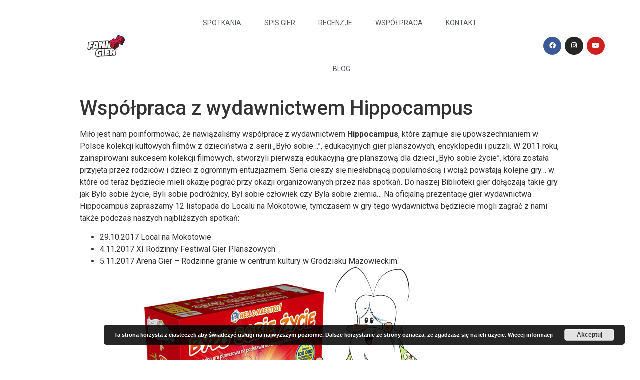

--- FILE ---
content_type: text/html; charset=UTF-8
request_url: https://fanigier.net/wspolpraca-z-wydawnictwem-hippocampus/
body_size: 13626
content:
<!doctype html>
<html lang="pl-PL">
<head>
	<meta charset="UTF-8">
		<meta name="viewport" content="width=device-width, initial-scale=1">
	<link rel="profile" href="https://gmpg.org/xfn/11">
	<meta name='robots' content='index, follow, max-image-preview:large, max-snippet:-1, max-video-preview:-1' />
	<style>img:is([sizes="auto" i], [sizes^="auto," i]) { contain-intrinsic-size: 3000px 1500px }</style>
	
	<!-- This site is optimized with the Yoast SEO plugin v24.1 - https://yoast.com/wordpress/plugins/seo/ -->
	<title>Współpraca z wydawnictwem Hippocampus Fani Gier | Organizacja spotkań z grami planszowymi</title>
	<link rel="canonical" href="https://fanigier.net/wspolpraca-z-wydawnictwem-hippocampus/" />
	<meta property="og:locale" content="pl_PL" />
	<meta property="og:type" content="article" />
	<meta property="og:title" content="Współpraca z wydawnictwem Hippocampus Fani Gier | Organizacja spotkań z grami planszowymi" />
	<meta property="og:description" content="Miło jest nam poinformować, że nawiązaliśmy współpracę z wydawnictwem Hippocampus, które zajmuje się upowszechnianiem w Polsce kolekcji kultowych filmów z dzieciństwa z serii „Było sobie…”, edukacyjnych gier planszowych, encyklopedii i puzzli. W 2011 roku, zainspirowani sukcesem kolekcji filmowych, stworzyli pierwszą edukacyjną grę planszową dla dzieci „Było sobie życie”, która została przyjęta przez rodziców i dzieci [&hellip;]" />
	<meta property="og:url" content="https://fanigier.net/wspolpraca-z-wydawnictwem-hippocampus/" />
	<meta property="og:site_name" content="Fani Gier | Organizacja spotkań z grami planszowymi" />
	<meta property="article:publisher" content="https://www.facebook.com/fanigier.net" />
	<meta property="article:published_time" content="2017-10-26T10:15:34+00:00" />
	<meta property="og:image" content="https://fanigier.net/wp-content/uploads/2017/10/logo-hippocampus-.png" />
	<meta property="og:image:width" content="210" />
	<meta property="og:image:height" content="120" />
	<meta property="og:image:type" content="image/png" />
	<meta name="author" content="dark soul" />
	<meta name="twitter:card" content="summary_large_image" />
	<meta name="twitter:label1" content="Napisane przez" />
	<meta name="twitter:data1" content="dark soul" />
	<meta name="twitter:label2" content="Szacowany czas czytania" />
	<meta name="twitter:data2" content="1 minuta" />
	<script type="application/ld+json" class="yoast-schema-graph">{"@context":"https://schema.org","@graph":[{"@type":"Article","@id":"https://fanigier.net/wspolpraca-z-wydawnictwem-hippocampus/#article","isPartOf":{"@id":"https://fanigier.net/wspolpraca-z-wydawnictwem-hippocampus/"},"author":{"name":"dark soul","@id":"https://fanigier.net/#/schema/person/64625580c0557f58a48bf6045d9b81fb"},"headline":"Współpraca z wydawnictwem Hippocampus","datePublished":"2017-10-26T10:15:34+00:00","dateModified":"2017-10-26T10:15:34+00:00","mainEntityOfPage":{"@id":"https://fanigier.net/wspolpraca-z-wydawnictwem-hippocampus/"},"wordCount":179,"commentCount":0,"publisher":{"@id":"https://fanigier.net/#organization"},"image":{"@id":"https://fanigier.net/wspolpraca-z-wydawnictwem-hippocampus/#primaryimage"},"thumbnailUrl":"https://fanigier.net/wp-content/uploads/2017/10/logo-hippocampus-.png","articleSection":["Zagraj z nami!","Zapowiedzi"],"inLanguage":"pl-PL","potentialAction":[{"@type":"CommentAction","name":"Comment","target":["https://fanigier.net/wspolpraca-z-wydawnictwem-hippocampus/#respond"]}]},{"@type":"WebPage","@id":"https://fanigier.net/wspolpraca-z-wydawnictwem-hippocampus/","url":"https://fanigier.net/wspolpraca-z-wydawnictwem-hippocampus/","name":"Współpraca z wydawnictwem Hippocampus Fani Gier | Organizacja spotkań z grami planszowymi","isPartOf":{"@id":"https://fanigier.net/#website"},"primaryImageOfPage":{"@id":"https://fanigier.net/wspolpraca-z-wydawnictwem-hippocampus/#primaryimage"},"image":{"@id":"https://fanigier.net/wspolpraca-z-wydawnictwem-hippocampus/#primaryimage"},"thumbnailUrl":"https://fanigier.net/wp-content/uploads/2017/10/logo-hippocampus-.png","datePublished":"2017-10-26T10:15:34+00:00","dateModified":"2017-10-26T10:15:34+00:00","breadcrumb":{"@id":"https://fanigier.net/wspolpraca-z-wydawnictwem-hippocampus/#breadcrumb"},"inLanguage":"pl-PL","potentialAction":[{"@type":"ReadAction","target":["https://fanigier.net/wspolpraca-z-wydawnictwem-hippocampus/"]}]},{"@type":"ImageObject","inLanguage":"pl-PL","@id":"https://fanigier.net/wspolpraca-z-wydawnictwem-hippocampus/#primaryimage","url":"https://fanigier.net/wp-content/uploads/2017/10/logo-hippocampus-.png","contentUrl":"https://fanigier.net/wp-content/uploads/2017/10/logo-hippocampus-.png","width":"210","height":"120","caption":"Hippocampus gry"},{"@type":"BreadcrumbList","@id":"https://fanigier.net/wspolpraca-z-wydawnictwem-hippocampus/#breadcrumb","itemListElement":[{"@type":"ListItem","position":1,"name":"Strona główna","item":"https://fanigier.net/"},{"@type":"ListItem","position":2,"name":"Blog","item":"https://fanigier.net/blog/"},{"@type":"ListItem","position":3,"name":"Współpraca z wydawnictwem Hippocampus"}]},{"@type":"WebSite","@id":"https://fanigier.net/#website","url":"https://fanigier.net/","name":"Fani Gier | Organizacja spotkań z grami planszowymi","description":"Organizacja spotkań z grami","publisher":{"@id":"https://fanigier.net/#organization"},"potentialAction":[{"@type":"SearchAction","target":{"@type":"EntryPoint","urlTemplate":"https://fanigier.net/?s={search_term_string}"},"query-input":{"@type":"PropertyValueSpecification","valueRequired":true,"valueName":"search_term_string"}}],"inLanguage":"pl-PL"},{"@type":"Organization","@id":"https://fanigier.net/#organization","name":"Fani Gier","url":"https://fanigier.net/","logo":{"@type":"ImageObject","inLanguage":"pl-PL","@id":"https://fanigier.net/#/schema/logo/image/","url":"https://fanigier.net/wp-content/uploads/2021/01/fani-gier-logo.png","contentUrl":"https://fanigier.net/wp-content/uploads/2021/01/fani-gier-logo.png","width":800,"height":600,"caption":"Fani Gier"},"image":{"@id":"https://fanigier.net/#/schema/logo/image/"},"sameAs":["https://www.facebook.com/fanigier.net","https://www.youtube.com/channel/UCPW27oKIL-7oHvvoAY_Y0qA"]},{"@type":"Person","@id":"https://fanigier.net/#/schema/person/64625580c0557f58a48bf6045d9b81fb","name":"dark soul","image":{"@type":"ImageObject","inLanguage":"pl-PL","@id":"https://fanigier.net/#/schema/person/image/","url":"https://secure.gravatar.com/avatar/d2642e9cd64b8f008798c177c679fb7e?s=96&d=mm&r=g","contentUrl":"https://secure.gravatar.com/avatar/d2642e9cd64b8f008798c177c679fb7e?s=96&d=mm&r=g","caption":"dark soul"}}]}</script>
	<!-- / Yoast SEO plugin. -->


<link rel="alternate" type="application/rss+xml" title="Fani Gier | Organizacja spotkań z grami planszowymi &raquo; Kanał z wpisami" href="https://fanigier.net/feed/" />
<link rel="alternate" type="application/rss+xml" title="Fani Gier | Organizacja spotkań z grami planszowymi &raquo; Kanał z komentarzami" href="https://fanigier.net/comments/feed/" />
<link rel="alternate" type="application/rss+xml" title="Fani Gier | Organizacja spotkań z grami planszowymi &raquo; Współpraca z wydawnictwem Hippocampus Kanał z komentarzami" href="https://fanigier.net/wspolpraca-z-wydawnictwem-hippocampus/feed/" />
		<!-- This site uses the Google Analytics by MonsterInsights plugin v9.7.0 - Using Analytics tracking - https://www.monsterinsights.com/ -->
		<!-- Note: MonsterInsights is not currently configured on this site. The site owner needs to authenticate with Google Analytics in the MonsterInsights settings panel. -->
					<!-- No tracking code set -->
				<!-- / Google Analytics by MonsterInsights -->
		<style id='wp-emoji-styles-inline-css' type='text/css'>

	img.wp-smiley, img.emoji {
		display: inline !important;
		border: none !important;
		box-shadow: none !important;
		height: 1em !important;
		width: 1em !important;
		margin: 0 0.07em !important;
		vertical-align: -0.1em !important;
		background: none !important;
		padding: 0 !important;
	}
</style>
<link rel='stylesheet' id='wp-block-library-css' href='https://fanigier.net/wp-includes/css/dist/block-library/style.min.css?ver=6.7.1' type='text/css' media='all' />
<style id='classic-theme-styles-inline-css' type='text/css'>
/*! This file is auto-generated */
.wp-block-button__link{color:#fff;background-color:#32373c;border-radius:9999px;box-shadow:none;text-decoration:none;padding:calc(.667em + 2px) calc(1.333em + 2px);font-size:1.125em}.wp-block-file__button{background:#32373c;color:#fff;text-decoration:none}
</style>
<style id='global-styles-inline-css' type='text/css'>
:root{--wp--preset--aspect-ratio--square: 1;--wp--preset--aspect-ratio--4-3: 4/3;--wp--preset--aspect-ratio--3-4: 3/4;--wp--preset--aspect-ratio--3-2: 3/2;--wp--preset--aspect-ratio--2-3: 2/3;--wp--preset--aspect-ratio--16-9: 16/9;--wp--preset--aspect-ratio--9-16: 9/16;--wp--preset--color--black: #000000;--wp--preset--color--cyan-bluish-gray: #abb8c3;--wp--preset--color--white: #ffffff;--wp--preset--color--pale-pink: #f78da7;--wp--preset--color--vivid-red: #cf2e2e;--wp--preset--color--luminous-vivid-orange: #ff6900;--wp--preset--color--luminous-vivid-amber: #fcb900;--wp--preset--color--light-green-cyan: #7bdcb5;--wp--preset--color--vivid-green-cyan: #00d084;--wp--preset--color--pale-cyan-blue: #8ed1fc;--wp--preset--color--vivid-cyan-blue: #0693e3;--wp--preset--color--vivid-purple: #9b51e0;--wp--preset--gradient--vivid-cyan-blue-to-vivid-purple: linear-gradient(135deg,rgba(6,147,227,1) 0%,rgb(155,81,224) 100%);--wp--preset--gradient--light-green-cyan-to-vivid-green-cyan: linear-gradient(135deg,rgb(122,220,180) 0%,rgb(0,208,130) 100%);--wp--preset--gradient--luminous-vivid-amber-to-luminous-vivid-orange: linear-gradient(135deg,rgba(252,185,0,1) 0%,rgba(255,105,0,1) 100%);--wp--preset--gradient--luminous-vivid-orange-to-vivid-red: linear-gradient(135deg,rgba(255,105,0,1) 0%,rgb(207,46,46) 100%);--wp--preset--gradient--very-light-gray-to-cyan-bluish-gray: linear-gradient(135deg,rgb(238,238,238) 0%,rgb(169,184,195) 100%);--wp--preset--gradient--cool-to-warm-spectrum: linear-gradient(135deg,rgb(74,234,220) 0%,rgb(151,120,209) 20%,rgb(207,42,186) 40%,rgb(238,44,130) 60%,rgb(251,105,98) 80%,rgb(254,248,76) 100%);--wp--preset--gradient--blush-light-purple: linear-gradient(135deg,rgb(255,206,236) 0%,rgb(152,150,240) 100%);--wp--preset--gradient--blush-bordeaux: linear-gradient(135deg,rgb(254,205,165) 0%,rgb(254,45,45) 50%,rgb(107,0,62) 100%);--wp--preset--gradient--luminous-dusk: linear-gradient(135deg,rgb(255,203,112) 0%,rgb(199,81,192) 50%,rgb(65,88,208) 100%);--wp--preset--gradient--pale-ocean: linear-gradient(135deg,rgb(255,245,203) 0%,rgb(182,227,212) 50%,rgb(51,167,181) 100%);--wp--preset--gradient--electric-grass: linear-gradient(135deg,rgb(202,248,128) 0%,rgb(113,206,126) 100%);--wp--preset--gradient--midnight: linear-gradient(135deg,rgb(2,3,129) 0%,rgb(40,116,252) 100%);--wp--preset--font-size--small: 13px;--wp--preset--font-size--medium: 20px;--wp--preset--font-size--large: 36px;--wp--preset--font-size--x-large: 42px;--wp--preset--font-family--inter: "Inter", sans-serif;--wp--preset--font-family--cardo: Cardo;--wp--preset--spacing--20: 0.44rem;--wp--preset--spacing--30: 0.67rem;--wp--preset--spacing--40: 1rem;--wp--preset--spacing--50: 1.5rem;--wp--preset--spacing--60: 2.25rem;--wp--preset--spacing--70: 3.38rem;--wp--preset--spacing--80: 5.06rem;--wp--preset--shadow--natural: 6px 6px 9px rgba(0, 0, 0, 0.2);--wp--preset--shadow--deep: 12px 12px 50px rgba(0, 0, 0, 0.4);--wp--preset--shadow--sharp: 6px 6px 0px rgba(0, 0, 0, 0.2);--wp--preset--shadow--outlined: 6px 6px 0px -3px rgba(255, 255, 255, 1), 6px 6px rgba(0, 0, 0, 1);--wp--preset--shadow--crisp: 6px 6px 0px rgba(0, 0, 0, 1);}:where(.is-layout-flex){gap: 0.5em;}:where(.is-layout-grid){gap: 0.5em;}body .is-layout-flex{display: flex;}.is-layout-flex{flex-wrap: wrap;align-items: center;}.is-layout-flex > :is(*, div){margin: 0;}body .is-layout-grid{display: grid;}.is-layout-grid > :is(*, div){margin: 0;}:where(.wp-block-columns.is-layout-flex){gap: 2em;}:where(.wp-block-columns.is-layout-grid){gap: 2em;}:where(.wp-block-post-template.is-layout-flex){gap: 1.25em;}:where(.wp-block-post-template.is-layout-grid){gap: 1.25em;}.has-black-color{color: var(--wp--preset--color--black) !important;}.has-cyan-bluish-gray-color{color: var(--wp--preset--color--cyan-bluish-gray) !important;}.has-white-color{color: var(--wp--preset--color--white) !important;}.has-pale-pink-color{color: var(--wp--preset--color--pale-pink) !important;}.has-vivid-red-color{color: var(--wp--preset--color--vivid-red) !important;}.has-luminous-vivid-orange-color{color: var(--wp--preset--color--luminous-vivid-orange) !important;}.has-luminous-vivid-amber-color{color: var(--wp--preset--color--luminous-vivid-amber) !important;}.has-light-green-cyan-color{color: var(--wp--preset--color--light-green-cyan) !important;}.has-vivid-green-cyan-color{color: var(--wp--preset--color--vivid-green-cyan) !important;}.has-pale-cyan-blue-color{color: var(--wp--preset--color--pale-cyan-blue) !important;}.has-vivid-cyan-blue-color{color: var(--wp--preset--color--vivid-cyan-blue) !important;}.has-vivid-purple-color{color: var(--wp--preset--color--vivid-purple) !important;}.has-black-background-color{background-color: var(--wp--preset--color--black) !important;}.has-cyan-bluish-gray-background-color{background-color: var(--wp--preset--color--cyan-bluish-gray) !important;}.has-white-background-color{background-color: var(--wp--preset--color--white) !important;}.has-pale-pink-background-color{background-color: var(--wp--preset--color--pale-pink) !important;}.has-vivid-red-background-color{background-color: var(--wp--preset--color--vivid-red) !important;}.has-luminous-vivid-orange-background-color{background-color: var(--wp--preset--color--luminous-vivid-orange) !important;}.has-luminous-vivid-amber-background-color{background-color: var(--wp--preset--color--luminous-vivid-amber) !important;}.has-light-green-cyan-background-color{background-color: var(--wp--preset--color--light-green-cyan) !important;}.has-vivid-green-cyan-background-color{background-color: var(--wp--preset--color--vivid-green-cyan) !important;}.has-pale-cyan-blue-background-color{background-color: var(--wp--preset--color--pale-cyan-blue) !important;}.has-vivid-cyan-blue-background-color{background-color: var(--wp--preset--color--vivid-cyan-blue) !important;}.has-vivid-purple-background-color{background-color: var(--wp--preset--color--vivid-purple) !important;}.has-black-border-color{border-color: var(--wp--preset--color--black) !important;}.has-cyan-bluish-gray-border-color{border-color: var(--wp--preset--color--cyan-bluish-gray) !important;}.has-white-border-color{border-color: var(--wp--preset--color--white) !important;}.has-pale-pink-border-color{border-color: var(--wp--preset--color--pale-pink) !important;}.has-vivid-red-border-color{border-color: var(--wp--preset--color--vivid-red) !important;}.has-luminous-vivid-orange-border-color{border-color: var(--wp--preset--color--luminous-vivid-orange) !important;}.has-luminous-vivid-amber-border-color{border-color: var(--wp--preset--color--luminous-vivid-amber) !important;}.has-light-green-cyan-border-color{border-color: var(--wp--preset--color--light-green-cyan) !important;}.has-vivid-green-cyan-border-color{border-color: var(--wp--preset--color--vivid-green-cyan) !important;}.has-pale-cyan-blue-border-color{border-color: var(--wp--preset--color--pale-cyan-blue) !important;}.has-vivid-cyan-blue-border-color{border-color: var(--wp--preset--color--vivid-cyan-blue) !important;}.has-vivid-purple-border-color{border-color: var(--wp--preset--color--vivid-purple) !important;}.has-vivid-cyan-blue-to-vivid-purple-gradient-background{background: var(--wp--preset--gradient--vivid-cyan-blue-to-vivid-purple) !important;}.has-light-green-cyan-to-vivid-green-cyan-gradient-background{background: var(--wp--preset--gradient--light-green-cyan-to-vivid-green-cyan) !important;}.has-luminous-vivid-amber-to-luminous-vivid-orange-gradient-background{background: var(--wp--preset--gradient--luminous-vivid-amber-to-luminous-vivid-orange) !important;}.has-luminous-vivid-orange-to-vivid-red-gradient-background{background: var(--wp--preset--gradient--luminous-vivid-orange-to-vivid-red) !important;}.has-very-light-gray-to-cyan-bluish-gray-gradient-background{background: var(--wp--preset--gradient--very-light-gray-to-cyan-bluish-gray) !important;}.has-cool-to-warm-spectrum-gradient-background{background: var(--wp--preset--gradient--cool-to-warm-spectrum) !important;}.has-blush-light-purple-gradient-background{background: var(--wp--preset--gradient--blush-light-purple) !important;}.has-blush-bordeaux-gradient-background{background: var(--wp--preset--gradient--blush-bordeaux) !important;}.has-luminous-dusk-gradient-background{background: var(--wp--preset--gradient--luminous-dusk) !important;}.has-pale-ocean-gradient-background{background: var(--wp--preset--gradient--pale-ocean) !important;}.has-electric-grass-gradient-background{background: var(--wp--preset--gradient--electric-grass) !important;}.has-midnight-gradient-background{background: var(--wp--preset--gradient--midnight) !important;}.has-small-font-size{font-size: var(--wp--preset--font-size--small) !important;}.has-medium-font-size{font-size: var(--wp--preset--font-size--medium) !important;}.has-large-font-size{font-size: var(--wp--preset--font-size--large) !important;}.has-x-large-font-size{font-size: var(--wp--preset--font-size--x-large) !important;}
:where(.wp-block-post-template.is-layout-flex){gap: 1.25em;}:where(.wp-block-post-template.is-layout-grid){gap: 1.25em;}
:where(.wp-block-columns.is-layout-flex){gap: 2em;}:where(.wp-block-columns.is-layout-grid){gap: 2em;}
:root :where(.wp-block-pullquote){font-size: 1.5em;line-height: 1.6;}
</style>
<link rel='stylesheet' id='contact-form-7-css' href='https://fanigier.net/wp-content/plugins/contact-form-7/includes/css/styles.css?ver=6.1.1' type='text/css' media='all' />
<link rel='stylesheet' id='miw_owl.carousel.css-css' href='https://fanigier.net/wp-content/plugins/multi-image-widget/assets/css/owl.carousel.css?ver=6.7.1' type='text/css' media='all' />
<link rel='stylesheet' id='miw_owl.theme.css-css' href='https://fanigier.net/wp-content/plugins/multi-image-widget/assets/css/owl.theme.css?ver=6.7.1' type='text/css' media='all' />
<link rel='stylesheet' id='miw_frontend.css-css' href='https://fanigier.net/wp-content/plugins/multi-image-widget/assets/css/miw_frontend.css?ver=6.7.1' type='text/css' media='all' />
<link rel='stylesheet' id='uaf_client_css-css' href='https://fanigier.net/wp-content/uploads/useanyfont/uaf.css?ver=1742024464' type='text/css' media='all' />
<link rel='stylesheet' id='woocommerce-layout-css' href='https://fanigier.net/wp-content/plugins/woocommerce/assets/css/woocommerce-layout.css?ver=9.7.1' type='text/css' media='all' />
<link rel='stylesheet' id='woocommerce-smallscreen-css' href='https://fanigier.net/wp-content/plugins/woocommerce/assets/css/woocommerce-smallscreen.css?ver=9.7.1' type='text/css' media='only screen and (max-width: 768px)' />
<link rel='stylesheet' id='woocommerce-general-css' href='https://fanigier.net/wp-content/plugins/woocommerce/assets/css/woocommerce.css?ver=9.7.1' type='text/css' media='all' />
<style id='woocommerce-inline-inline-css' type='text/css'>
.woocommerce form .form-row .required { visibility: visible; }
</style>
<link rel='stylesheet' id='brands-styles-css' href='https://fanigier.net/wp-content/plugins/woocommerce/assets/css/brands.css?ver=9.7.1' type='text/css' media='all' />
<link rel='stylesheet' id='hello-elementor-css' href='https://fanigier.net/wp-content/themes/hello-elementor/style.min.css?ver=2.3.1' type='text/css' media='all' />
<link rel='stylesheet' id='hello-elementor-theme-style-css' href='https://fanigier.net/wp-content/themes/hello-elementor/theme.min.css?ver=2.3.1' type='text/css' media='all' />
<link rel='stylesheet' id='elementor-icons-css' href='https://fanigier.net/wp-content/plugins/elementor/assets/lib/eicons/css/elementor-icons.min.css?ver=5.20.0' type='text/css' media='all' />
<link rel='stylesheet' id='elementor-frontend-legacy-css' href='https://fanigier.net/wp-content/plugins/elementor/assets/css/frontend-legacy.min.css?ver=3.14.1' type='text/css' media='all' />
<link rel='stylesheet' id='elementor-frontend-css' href='https://fanigier.net/wp-content/plugins/elementor/assets/css/frontend.min.css?ver=3.14.1' type='text/css' media='all' />
<link rel='stylesheet' id='swiper-css' href='https://fanigier.net/wp-content/plugins/elementor/assets/lib/swiper/css/swiper.min.css?ver=5.3.6' type='text/css' media='all' />
<link rel='stylesheet' id='elementor-post-6501-css' href='https://fanigier.net/wp-content/uploads/elementor/css/post-6501.css?ver=1692371070' type='text/css' media='all' />
<link rel='stylesheet' id='elementor-pro-css' href='https://fanigier.net/wp-content/plugins/elementor-pro/assets/css/frontend.min.css?ver=3.7.0' type='text/css' media='all' />
<link rel='stylesheet' id='eihe-front-style-css' href='https://fanigier.net/wp-content/plugins/image-hover-effects-addon-for-elementor/assets/style.min.css?ver=1.4.4' type='text/css' media='all' />
<link rel='stylesheet' id='font-awesome-5-all-css' href='https://fanigier.net/wp-content/plugins/elementor/assets/lib/font-awesome/css/all.min.css?ver=3.14.1' type='text/css' media='all' />
<link rel='stylesheet' id='font-awesome-4-shim-css' href='https://fanigier.net/wp-content/plugins/elementor/assets/lib/font-awesome/css/v4-shims.min.css?ver=3.14.1' type='text/css' media='all' />
<link rel='stylesheet' id='elementor-post-7017-css' href='https://fanigier.net/wp-content/uploads/elementor/css/post-7017.css?ver=1755270981' type='text/css' media='all' />
<link rel='stylesheet' id='elementor-post-6964-css' href='https://fanigier.net/wp-content/uploads/elementor/css/post-6964.css?ver=1756591982' type='text/css' media='all' />
<link rel='stylesheet' id='tablepress-default-css' href='https://fanigier.net/wp-content/tablepress-combined.min.css?ver=52' type='text/css' media='all' />
<link rel='stylesheet' id='tablepress-responsive-tables-css' href='https://fanigier.net/wp-content/plugins/tablepress-responsive-tables/css/tablepress-responsive.min.css?ver=1.8' type='text/css' media='all' />
<link rel='stylesheet' id='google-fonts-1-css' href='https://fonts.googleapis.com/css?family=Montserrat%3A100%2C100italic%2C200%2C200italic%2C300%2C300italic%2C400%2C400italic%2C500%2C500italic%2C600%2C600italic%2C700%2C700italic%2C800%2C800italic%2C900%2C900italic%7CRoboto+Slab%3A100%2C100italic%2C200%2C200italic%2C300%2C300italic%2C400%2C400italic%2C500%2C500italic%2C600%2C600italic%2C700%2C700italic%2C800%2C800italic%2C900%2C900italic%7CRoboto%3A100%2C100italic%2C200%2C200italic%2C300%2C300italic%2C400%2C400italic%2C500%2C500italic%2C600%2C600italic%2C700%2C700italic%2C800%2C800italic%2C900%2C900italic&#038;display=auto&#038;subset=latin-ext&#038;ver=6.7.1' type='text/css' media='all' />
<link rel='stylesheet' id='elementor-icons-shared-0-css' href='https://fanigier.net/wp-content/plugins/elementor/assets/lib/font-awesome/css/fontawesome.min.css?ver=5.15.3' type='text/css' media='all' />
<link rel='stylesheet' id='elementor-icons-fa-solid-css' href='https://fanigier.net/wp-content/plugins/elementor/assets/lib/font-awesome/css/solid.min.css?ver=5.15.3' type='text/css' media='all' />
<link rel='stylesheet' id='elementor-icons-fa-brands-css' href='https://fanigier.net/wp-content/plugins/elementor/assets/lib/font-awesome/css/brands.min.css?ver=5.15.3' type='text/css' media='all' />
<link rel="preconnect" href="https://fonts.gstatic.com/" crossorigin><script type="text/javascript" src="https://fanigier.net/wp-includes/js/jquery/jquery.min.js?ver=3.7.1" id="jquery-core-js"></script>
<script type="text/javascript" src="https://fanigier.net/wp-includes/js/jquery/jquery-migrate.min.js?ver=3.4.1" id="jquery-migrate-js"></script>
<script type="text/javascript" src="https://fanigier.net/wp-content/plugins/woocommerce/assets/js/jquery-blockui/jquery.blockUI.min.js?ver=2.7.0-wc.9.7.1" id="jquery-blockui-js" defer="defer" data-wp-strategy="defer"></script>
<script type="text/javascript" id="wc-add-to-cart-js-extra">
/* <![CDATA[ */
var wc_add_to_cart_params = {"ajax_url":"\/wp-admin\/admin-ajax.php","wc_ajax_url":"\/?wc-ajax=%%endpoint%%&elementor_page_id=3047","i18n_view_cart":"Zobacz koszyk","cart_url":"https:\/\/fanigier.net\/koszyk\/","is_cart":"","cart_redirect_after_add":"no"};
/* ]]> */
</script>
<script type="text/javascript" src="https://fanigier.net/wp-content/plugins/woocommerce/assets/js/frontend/add-to-cart.min.js?ver=9.7.1" id="wc-add-to-cart-js" defer="defer" data-wp-strategy="defer"></script>
<script type="text/javascript" src="https://fanigier.net/wp-content/plugins/woocommerce/assets/js/js-cookie/js.cookie.min.js?ver=2.1.4-wc.9.7.1" id="js-cookie-js" defer="defer" data-wp-strategy="defer"></script>
<script type="text/javascript" id="woocommerce-js-extra">
/* <![CDATA[ */
var woocommerce_params = {"ajax_url":"\/wp-admin\/admin-ajax.php","wc_ajax_url":"\/?wc-ajax=%%endpoint%%&elementor_page_id=3047","i18n_password_show":"Poka\u017c has\u0142o","i18n_password_hide":"Ukryj has\u0142o"};
/* ]]> */
</script>
<script type="text/javascript" src="https://fanigier.net/wp-content/plugins/woocommerce/assets/js/frontend/woocommerce.min.js?ver=9.7.1" id="woocommerce-js" defer="defer" data-wp-strategy="defer"></script>
<script type="text/javascript" id="WCPAY_ASSETS-js-extra">
/* <![CDATA[ */
var wcpayAssets = {"url":"https:\/\/fanigier.net\/wp-content\/plugins\/woocommerce-payments\/dist\/"};
/* ]]> */
</script>
<script type="text/javascript" src="https://fanigier.net/wp-content/plugins/elementor/assets/lib/font-awesome/js/v4-shims.min.js?ver=3.14.1" id="font-awesome-4-shim-js"></script>
<link rel="https://api.w.org/" href="https://fanigier.net/wp-json/" /><link rel="alternate" title="JSON" type="application/json" href="https://fanigier.net/wp-json/wp/v2/posts/3047" /><link rel="EditURI" type="application/rsd+xml" title="RSD" href="https://fanigier.net/xmlrpc.php?rsd" />
<meta name="generator" content="WordPress 6.7.1" />
<meta name="generator" content="WooCommerce 9.7.1" />
<link rel='shortlink' href='https://fanigier.net/?p=3047' />
<link rel="alternate" title="oEmbed (JSON)" type="application/json+oembed" href="https://fanigier.net/wp-json/oembed/1.0/embed?url=https%3A%2F%2Ffanigier.net%2Fwspolpraca-z-wydawnictwem-hippocampus%2F" />
<link rel="alternate" title="oEmbed (XML)" type="text/xml+oembed" href="https://fanigier.net/wp-json/oembed/1.0/embed?url=https%3A%2F%2Ffanigier.net%2Fwspolpraca-z-wydawnictwem-hippocampus%2F&#038;format=xml" />
<meta name="pinterest-rich-pin" content="false" />	<noscript><style>.woocommerce-product-gallery{ opacity: 1 !important; }</style></noscript>
	<meta name="generator" content="Elementor 3.14.1; features: a11y_improvements, additional_custom_breakpoints; settings: css_print_method-external, google_font-enabled, font_display-auto">
<meta property="fb:app_id" content="1768751490182905" /><style class='wp-fonts-local' type='text/css'>
@font-face{font-family:Inter;font-style:normal;font-weight:300 900;font-display:fallback;src:url('https://fanigier.net/wp-content/plugins/woocommerce/assets/fonts/Inter-VariableFont_slnt,wght.woff2') format('woff2');font-stretch:normal;}
@font-face{font-family:Cardo;font-style:normal;font-weight:400;font-display:fallback;src:url('https://fanigier.net/wp-content/plugins/woocommerce/assets/fonts/cardo_normal_400.woff2') format('woff2');}
</style>
<link rel="icon" href="https://fanigier.net/wp-content/uploads/2019/09/cropped-fani-gier-logo-1-32x32.png" sizes="32x32" />
<link rel="icon" href="https://fanigier.net/wp-content/uploads/2019/09/cropped-fani-gier-logo-1-192x192.png" sizes="192x192" />
<link rel="apple-touch-icon" href="https://fanigier.net/wp-content/uploads/2019/09/cropped-fani-gier-logo-1-180x180.png" />
<meta name="msapplication-TileImage" content="https://fanigier.net/wp-content/uploads/2019/09/cropped-fani-gier-logo-1-270x270.png" />
</head>
<body data-rsssl=1 class="post-template-default single single-post postid-3047 single-format-standard wp-custom-logo theme-hello-elementor woocommerce-no-js elementor-default elementor-kit-6501">

		<div data-elementor-type="header" data-elementor-id="7017" class="elementor elementor-7017 elementor-location-header">
					<div class="elementor-section-wrap">
								<header class="elementor-section elementor-top-section elementor-element elementor-element-3c79d44d elementor-section-content-middle elementor-section-boxed elementor-section-height-default elementor-section-height-default" data-id="3c79d44d" data-element_type="section" data-settings="{&quot;background_background&quot;:&quot;classic&quot;,&quot;sticky&quot;:&quot;top&quot;,&quot;sticky_on&quot;:[&quot;desktop&quot;,&quot;tablet&quot;,&quot;mobile&quot;],&quot;sticky_offset&quot;:0,&quot;sticky_effects_offset&quot;:0}">
						<div class="elementor-container elementor-column-gap-no">
							<div class="elementor-row">
					<div class="elementor-column elementor-col-25 elementor-top-column elementor-element elementor-element-5dd42236" data-id="5dd42236" data-element_type="column">
			<div class="elementor-column-wrap elementor-element-populated">
							<div class="elementor-widget-wrap">
						<div class="elementor-element elementor-element-5a387f30 elementor-widget elementor-widget-theme-site-logo elementor-widget-image" data-id="5a387f30" data-element_type="widget" data-widget_type="theme-site-logo.default">
				<div class="elementor-widget-container">
								<div class="elementor-image">
													<a href="https://fanigier.net">
							<img width="800" height="287" src="https://fanigier.net/wp-content/uploads/2021/01/cropped-fani-gier-logo-1.png" class="attachment-full size-full wp-image-8459" alt="" srcset="https://fanigier.net/wp-content/uploads/2021/01/cropped-fani-gier-logo-1.png 800w, https://fanigier.net/wp-content/uploads/2021/01/cropped-fani-gier-logo-1-300x108.png 300w, https://fanigier.net/wp-content/uploads/2021/01/cropped-fani-gier-logo-1-150x54.png 150w" sizes="(max-width: 800px) 100vw, 800px" />								</a>
														</div>
						</div>
				</div>
						</div>
					</div>
		</div>
				<div class="elementor-column elementor-col-50 elementor-top-column elementor-element elementor-element-a69d372" data-id="a69d372" data-element_type="column">
			<div class="elementor-column-wrap elementor-element-populated">
							<div class="elementor-widget-wrap">
						<div class="elementor-element elementor-element-471a8bf9 elementor-nav-menu__align-center elementor-nav-menu--stretch elementor-nav-menu--dropdown-tablet elementor-nav-menu__text-align-aside elementor-nav-menu--toggle elementor-nav-menu--burger elementor-widget elementor-widget-nav-menu" data-id="471a8bf9" data-element_type="widget" data-settings="{&quot;full_width&quot;:&quot;stretch&quot;,&quot;layout&quot;:&quot;horizontal&quot;,&quot;submenu_icon&quot;:{&quot;value&quot;:&quot;&lt;i class=\&quot;fas fa-caret-down\&quot;&gt;&lt;\/i&gt;&quot;,&quot;library&quot;:&quot;fa-solid&quot;},&quot;toggle&quot;:&quot;burger&quot;}" data-widget_type="nav-menu.default">
				<div class="elementor-widget-container">
						<nav migration_allowed="1" migrated="0" role="navigation" class="elementor-nav-menu--main elementor-nav-menu__container elementor-nav-menu--layout-horizontal e--pointer-underline e--animation-slide">
				<ul id="menu-1-471a8bf9" class="elementor-nav-menu"><li class="menu-item menu-item-type-post_type menu-item-object-page menu-item-6767"><a href="https://fanigier.net/festiwale-i-spotkania/" class="elementor-item">Spotkania</a></li>
<li class="menu-item menu-item-type-post_type menu-item-object-page menu-item-6759"><a href="https://fanigier.net/nasze-gry/" class="elementor-item">Spis Gier</a></li>
<li class="menu-item menu-item-type-post_type menu-item-object-page menu-item-6764"><a href="https://fanigier.net/recenzje-gier/" class="elementor-item">Recenzje</a></li>
<li class="menu-item menu-item-type-post_type menu-item-object-page menu-item-6768"><a href="https://fanigier.net/wspieraja-nas/" class="elementor-item">Współpraca</a></li>
<li class="menu-item menu-item-type-post_type menu-item-object-page menu-item-6755"><a href="https://fanigier.net/kontakt/" class="elementor-item">Kontakt</a></li>
<li class="menu-item menu-item-type-post_type menu-item-object-page current_page_parent menu-item-6959"><a href="https://fanigier.net/blog/" class="elementor-item">Blog</a></li>
</ul>			</nav>
					<div class="elementor-menu-toggle" role="button" tabindex="0" aria-label="Menu Toggle" aria-expanded="false">
			<i aria-hidden="true" role="presentation" class="elementor-menu-toggle__icon--open eicon-menu-bar"></i><i aria-hidden="true" role="presentation" class="elementor-menu-toggle__icon--close eicon-close"></i>			<span class="elementor-screen-only">Menu</span>
		</div>
			<nav class="elementor-nav-menu--dropdown elementor-nav-menu__container" role="navigation" aria-hidden="true">
				<ul id="menu-2-471a8bf9" class="elementor-nav-menu"><li class="menu-item menu-item-type-post_type menu-item-object-page menu-item-6767"><a href="https://fanigier.net/festiwale-i-spotkania/" class="elementor-item" tabindex="-1">Spotkania</a></li>
<li class="menu-item menu-item-type-post_type menu-item-object-page menu-item-6759"><a href="https://fanigier.net/nasze-gry/" class="elementor-item" tabindex="-1">Spis Gier</a></li>
<li class="menu-item menu-item-type-post_type menu-item-object-page menu-item-6764"><a href="https://fanigier.net/recenzje-gier/" class="elementor-item" tabindex="-1">Recenzje</a></li>
<li class="menu-item menu-item-type-post_type menu-item-object-page menu-item-6768"><a href="https://fanigier.net/wspieraja-nas/" class="elementor-item" tabindex="-1">Współpraca</a></li>
<li class="menu-item menu-item-type-post_type menu-item-object-page menu-item-6755"><a href="https://fanigier.net/kontakt/" class="elementor-item" tabindex="-1">Kontakt</a></li>
<li class="menu-item menu-item-type-post_type menu-item-object-page current_page_parent menu-item-6959"><a href="https://fanigier.net/blog/" class="elementor-item" tabindex="-1">Blog</a></li>
</ul>			</nav>
				</div>
				</div>
						</div>
					</div>
		</div>
				<div class="elementor-column elementor-col-25 elementor-top-column elementor-element elementor-element-21a1b5e4" data-id="21a1b5e4" data-element_type="column">
			<div class="elementor-column-wrap elementor-element-populated">
							<div class="elementor-widget-wrap">
						<div class="elementor-element elementor-element-4f0796ff elementor-shape-circle e-grid-align-right e-grid-align-tablet-right e-grid-align-mobile-center elementor-hidden-phone elementor-grid-0 elementor-widget elementor-widget-social-icons" data-id="4f0796ff" data-element_type="widget" data-widget_type="social-icons.default">
				<div class="elementor-widget-container">
					<div class="elementor-social-icons-wrapper elementor-grid">
							<span class="elementor-grid-item">
					<a class="elementor-icon elementor-social-icon elementor-social-icon-facebook elementor-repeater-item-c2c08f9" href="https://www.facebook.com/fanigier.net/" target="_blank">
						<span class="elementor-screen-only">Facebook</span>
						<i class="fab fa-facebook"></i>					</a>
				</span>
							<span class="elementor-grid-item">
					<a class="elementor-icon elementor-social-icon elementor-social-icon-instagram elementor-repeater-item-c58d333" href="https://www.instagram.com/fani_gier/" target="_blank">
						<span class="elementor-screen-only">Instagram</span>
						<i class="fab fa-instagram"></i>					</a>
				</span>
							<span class="elementor-grid-item">
					<a class="elementor-icon elementor-social-icon elementor-social-icon-youtube elementor-repeater-item-90a117c" href="https://www.youtube.com/@fanigier2014" target="_blank">
						<span class="elementor-screen-only">Youtube</span>
						<i class="fab fa-youtube"></i>					</a>
				</span>
					</div>
				</div>
				</div>
						</div>
					</div>
		</div>
								</div>
					</div>
		</header>
							</div>
				</div>
		
<main class="site-main post-3047 post type-post status-publish format-standard has-post-thumbnail hentry category-zagraj-z-nami category-inne" role="main">
			<header class="page-header">
			<h1 class="entry-title">Współpraca z wydawnictwem Hippocampus</h1>		</header>
		<div class="page-content">
		<p>Miło jest nam poinformować, że nawiązaliśmy współpracę z wydawnictwem <strong>Hippocampus</strong>, które zajmuje się upowszechnianiem w Polsce kolekcji kultowych filmów z dzieciństwa z serii „Było sobie…”, edukacyjnych gier planszowych, encyklopedii i puzzli. W 2011 roku, zainspirowani sukcesem kolekcji filmowych, stworzyli pierwszą edukacyjną grę planszową dla dzieci „Było sobie życie”, która została przyjęta przez rodziców i dzieci z ogromnym entuzjazmem. Seria cieszy się niesłabnącą popularnością i wciąż powstają kolejne gry&#8230; w które od teraz będziecie mieli okazję pograć przy okazji organizowanych przez nas spotkań. Do naszej Biblioteki gier dołączają takie gry jak Było sobie życie, Byli sobie podróżnicy, Był sobie człowiek czy Była sobie ziemia&#8230; Na oficjalną prezentację gier wydawnictwa Hippocampus zapraszamy 12 listopada do Localu na Mokotowie, tymczasem w gry tego wydawnictwa będziecie mogli zagrać z nami także podczas naszych najbliższych spotkań:</p>
<ul>
<li>29.10.2017 Local na Mokotowie</li>
<li>4.11.2017 XI Rodzinny Festiwal Gier Planszowych</li>
<li>5.11.2017 Arena Gier &#8211; Rodzinne granie w centrum kultury w Grodzisku Mazowieckim.  <img decoding="async" class="aligncenter wp-image-3048 size-full" src="https://fanigier.net/wp-content/uploads/2017/10/ustawka.jpg" alt="Było sobie życie" width="900" height="885" srcset="https://fanigier.net/wp-content/uploads/2017/10/ustawka.jpg 900w, https://fanigier.net/wp-content/uploads/2017/10/ustawka-150x148.jpg 150w, https://fanigier.net/wp-content/uploads/2017/10/ustawka-300x295.jpg 300w" sizes="(max-width: 900px) 100vw, 900px" /></li>
</ul>
		<div class="post-tags">
					</div>
			</div>

	<section id="comments" class="comments-area">

	

	<div id="respond" class="comment-respond">
		<h2 id="reply-title" class="comment-reply-title">Dodaj komentarz <small><a rel="nofollow" id="cancel-comment-reply-link" href="/wspolpraca-z-wydawnictwem-hippocampus/#respond" style="display:none;">Anuluj pisanie odpowiedzi</a></small></h2><form action="https://fanigier.net/wp-comments-post.php" method="post" id="commentform" class="comment-form" novalidate><p class="comment-notes"><span id="email-notes">Twój adres e-mail nie zostanie opublikowany.</span> <span class="required-field-message">Wymagane pola są oznaczone <span class="required">*</span></span></p><p class="comment-form-comment"><label for="comment">Komentarz <span class="required">*</span></label> <textarea id="comment" name="comment" cols="45" rows="8" maxlength="65525" required></textarea></p><p class="comment-form-author"><label for="author">Nazwa <span class="required">*</span></label> <input id="author" name="author" type="text" value="" size="30" maxlength="245" autocomplete="name" required /></p>
<p class="comment-form-email"><label for="email">E-mail <span class="required">*</span></label> <input id="email" name="email" type="email" value="" size="30" maxlength="100" aria-describedby="email-notes" autocomplete="email" required /></p>
<p class="comment-form-url"><label for="url">Witryna internetowa</label> <input id="url" name="url" type="url" value="" size="30" maxlength="200" autocomplete="url" /></p>
<p class="form-submit"><input name="submit" type="submit" id="submit" class="submit" value="Opublikuj komentarz" /> <input type='hidden' name='comment_post_ID' value='3047' id='comment_post_ID' />
<input type='hidden' name='comment_parent' id='comment_parent' value='0' />
</p><p style="display: none;"><input type="hidden" id="akismet_comment_nonce" name="akismet_comment_nonce" value="b2befee771" /></p><p style="display: none !important;" class="akismet-fields-container" data-prefix="ak_"><label>&#916;<textarea name="ak_hp_textarea" cols="45" rows="8" maxlength="100"></textarea></label><input type="hidden" id="ak_js_1" name="ak_js" value="27"/><script>document.getElementById( "ak_js_1" ).setAttribute( "value", ( new Date() ).getTime() );</script></p></form>	</div><!-- #respond -->
	<p class="akismet_comment_form_privacy_notice">Ta strona używa Akismet do redukcji spamu. <a href="https://akismet.com/privacy/" target="_blank" rel="nofollow noopener">Dowiedz się, w jaki sposób przetwarzane są dane Twoich komentarzy.</a></p>
</section><!-- .comments-area -->
</main>

			<div data-elementor-type="footer" data-elementor-id="6964" class="elementor elementor-6964 elementor-location-footer">
					<div class="elementor-section-wrap">
								<section class="elementor-section elementor-top-section elementor-element elementor-element-69e77cd elementor-section-boxed elementor-section-height-default elementor-section-height-default" data-id="69e77cd" data-element_type="section">
						<div class="elementor-container elementor-column-gap-default">
							<div class="elementor-row">
					<div class="elementor-column elementor-col-100 elementor-top-column elementor-element elementor-element-80ce871" data-id="80ce871" data-element_type="column">
			<div class="elementor-column-wrap elementor-element-populated">
							<div class="elementor-widget-wrap">
						<div class="elementor-element elementor-element-551c2d5 elementor-widget elementor-widget-spacer" data-id="551c2d5" data-element_type="widget" data-widget_type="spacer.default">
				<div class="elementor-widget-container">
					<div class="elementor-spacer">
			<div class="elementor-spacer-inner"></div>
		</div>
				</div>
				</div>
						</div>
					</div>
		</div>
								</div>
					</div>
		</section>
				<section class="elementor-section elementor-top-section elementor-element elementor-element-c898e93 elementor-section-boxed elementor-section-height-default elementor-section-height-default" data-id="c898e93" data-element_type="section" data-settings="{&quot;background_background&quot;:&quot;gradient&quot;}">
						<div class="elementor-container elementor-column-gap-default">
							<div class="elementor-row">
					<div class="elementor-column elementor-col-16 elementor-top-column elementor-element elementor-element-eafacb8" data-id="eafacb8" data-element_type="column">
			<div class="elementor-column-wrap elementor-element-populated">
							<div class="elementor-widget-wrap">
						<div class="elementor-element elementor-element-b0b7732 elementor-widget elementor-widget-facebook-page" data-id="b0b7732" data-element_type="widget" data-widget_type="facebook-page.default">
				<div class="elementor-widget-container">
			<div class="elementor-facebook-widget fb-page" data-href="https://www.facebook.com/fanigier.net" data-tabs="timeline" data-height="310px" data-width="500px" data-small-header="false" data-hide-cover="false" data-show-facepile="true" data-hide-cta="false" style="min-height: 1px;height:310px"></div>		</div>
				</div>
						</div>
					</div>
		</div>
				<div class="elementor-column elementor-col-16 elementor-top-column elementor-element elementor-element-c0658b3" data-id="c0658b3" data-element_type="column">
			<div class="elementor-column-wrap elementor-element-populated">
							<div class="elementor-widget-wrap">
						<div class="elementor-element elementor-element-f41f7d0 elementor-widget elementor-widget-heading" data-id="f41f7d0" data-element_type="widget" data-widget_type="heading.default">
				<div class="elementor-widget-container">
			<h4 class="elementor-heading-title elementor-size-medium"><a href="https://fanigier.net/festiwale-i-spotkania/">Spotkania</a></h4>		</div>
				</div>
				<div class="elementor-element elementor-element-a02fef2 elementor-widget elementor-widget-text-editor" data-id="a02fef2" data-element_type="widget" data-widget_type="text-editor.default">
				<div class="elementor-widget-container">
								<div class="elementor-text-editor elementor-clearfix">
				<p>Galeria Młociny<br>Taco Bar<br><span style="background-color: transparent; font-size: 1rem;">La Lucy<br></span><br></p>					</div>
						</div>
				</div>
						</div>
					</div>
		</div>
				<div class="elementor-column elementor-col-16 elementor-top-column elementor-element elementor-element-a8dcbff" data-id="a8dcbff" data-element_type="column">
			<div class="elementor-column-wrap elementor-element-populated">
							<div class="elementor-widget-wrap">
						<div class="elementor-element elementor-element-9522a73 elementor-widget elementor-widget-heading" data-id="9522a73" data-element_type="widget" data-widget_type="heading.default">
				<div class="elementor-widget-container">
			<h4 class="elementor-heading-title elementor-size-medium"><a href="https://fanigier.net/recenzje-gier/">Recenzje</a></h4>		</div>
				</div>
				<div class="elementor-element elementor-element-6caca0a elementor-widget elementor-widget-text-editor" data-id="6caca0a" data-element_type="widget" data-widget_type="text-editor.default">
				<div class="elementor-widget-container">
								<div class="elementor-text-editor elementor-clearfix">
				<p>Youtube<br />Recenzje tekstowe<br />Recenzje komiksowe</p>					</div>
						</div>
				</div>
						</div>
					</div>
		</div>
				<div class="elementor-column elementor-col-16 elementor-top-column elementor-element elementor-element-72c4eb1" data-id="72c4eb1" data-element_type="column">
			<div class="elementor-column-wrap elementor-element-populated">
							<div class="elementor-widget-wrap">
						<div class="elementor-element elementor-element-01bb883 elementor-widget elementor-widget-heading" data-id="01bb883" data-element_type="widget" data-widget_type="heading.default">
				<div class="elementor-widget-container">
			<h4 class="elementor-heading-title elementor-size-medium">Współpraca</h4>		</div>
				</div>
				<div class="elementor-element elementor-element-1d9f52d elementor-widget elementor-widget-text-editor" data-id="1d9f52d" data-element_type="widget" data-widget_type="text-editor.default">
				<div class="elementor-widget-container">
								<div class="elementor-text-editor elementor-clearfix">
				<p>Wydawnictwa<br />Patronat<br />Lokale<br /><br /></p><p> </p>					</div>
						</div>
				</div>
						</div>
					</div>
		</div>
				<div class="elementor-column elementor-col-16 elementor-top-column elementor-element elementor-element-7f77bc9" data-id="7f77bc9" data-element_type="column">
			<div class="elementor-column-wrap elementor-element-populated">
							<div class="elementor-widget-wrap">
						<div class="elementor-element elementor-element-47ec622 elementor-widget elementor-widget-heading" data-id="47ec622" data-element_type="widget" data-widget_type="heading.default">
				<div class="elementor-widget-container">
			<h4 class="elementor-heading-title elementor-size-medium">Obserwuj nas:</h4>		</div>
				</div>
				<div class="elementor-element elementor-element-028dba7 elementor-shape-circle elementor-grid-0 e-grid-align-center elementor-widget elementor-widget-social-icons" data-id="028dba7" data-element_type="widget" data-widget_type="social-icons.default">
				<div class="elementor-widget-container">
					<div class="elementor-social-icons-wrapper elementor-grid">
							<span class="elementor-grid-item">
					<a class="elementor-icon elementor-social-icon elementor-social-icon-facebook elementor-repeater-item-bc7c7b2" href="https://www.facebook.com/fanigier.net/" target="_blank">
						<span class="elementor-screen-only">Facebook</span>
						<i class="fab fa-facebook"></i>					</a>
				</span>
							<span class="elementor-grid-item">
					<a class="elementor-icon elementor-social-icon elementor-social-icon-youtube elementor-repeater-item-d9318c3" target="_blank">
						<span class="elementor-screen-only">Youtube</span>
						<i class="fab fa-youtube"></i>					</a>
				</span>
							<span class="elementor-grid-item">
					<a class="elementor-icon elementor-social-icon elementor-social-icon-instagram elementor-repeater-item-ccbc908" target="_blank">
						<span class="elementor-screen-only">Instagram</span>
						<i class="fab fa-instagram"></i>					</a>
				</span>
					</div>
				</div>
				</div>
						</div>
					</div>
		</div>
								</div>
					</div>
		</section>
							</div>
				</div>
		
			<script type="text/javascript">
			function showhide_toggle(type, post_id, more_text, less_text) {
				var   $link = jQuery("#"+ type + "-link-" + post_id)
					, $link_a = jQuery('a', $link)
					, $content = jQuery("#"+ type + "-content-" + post_id)
					, $toggle = jQuery("#"+ type + "-toggle-" + post_id)
					, show_hide_class = 'sh-show sh-hide';
				$link.toggleClass(show_hide_class);
				$content.toggleClass(show_hide_class).toggle();
				if($link_a.attr('aria-expanded') === 'true') {
					$link_a.attr('aria-expanded', 'false');
				} else {
					$link_a.attr('aria-expanded', 'true');
				}
				if($toggle.text() === more_text) {
					$toggle.text(less_text);
					$link.trigger( "sh-link:more" );
				} else {
					$toggle.text(more_text);
					$link.trigger( "sh-link:less" );
				}
				$link.trigger( "sh-link:toggle" );
			}
		</script>
		<script type='text/javascript'>
		(function () {
			var c = document.body.className;
			c = c.replace(/woocommerce-no-js/, 'woocommerce-js');
			document.body.className = c;
		})();
	</script>
	<link rel='stylesheet' id='wc-blocks-style-css' href='https://fanigier.net/wp-content/plugins/woocommerce/assets/client/blocks/wc-blocks.css?ver=wc-9.7.1' type='text/css' media='all' />
<link rel='stylesheet' id='basecss-css' href='https://fanigier.net/wp-content/plugins/eu-cookie-law/css/style.css?ver=6.7.1' type='text/css' media='all' />
<link rel='stylesheet' id='e-animations-css' href='https://fanigier.net/wp-content/plugins/elementor/assets/lib/animations/animations.min.css?ver=3.14.1' type='text/css' media='all' />
<script type="text/javascript" src="https://fanigier.net/wp-includes/js/dist/hooks.min.js?ver=4d63a3d491d11ffd8ac6" id="wp-hooks-js"></script>
<script type="text/javascript" src="https://fanigier.net/wp-includes/js/dist/i18n.min.js?ver=5e580eb46a90c2b997e6" id="wp-i18n-js"></script>
<script type="text/javascript" id="wp-i18n-js-after">
/* <![CDATA[ */
wp.i18n.setLocaleData( { 'text direction\u0004ltr': [ 'ltr' ] } );
/* ]]> */
</script>
<script type="text/javascript" src="https://fanigier.net/wp-content/plugins/contact-form-7/includes/swv/js/index.js?ver=6.1.1" id="swv-js"></script>
<script type="text/javascript" id="contact-form-7-js-translations">
/* <![CDATA[ */
( function( domain, translations ) {
	var localeData = translations.locale_data[ domain ] || translations.locale_data.messages;
	localeData[""].domain = domain;
	wp.i18n.setLocaleData( localeData, domain );
} )( "contact-form-7", {"translation-revision-date":"2025-06-27 10:51:46+0000","generator":"GlotPress\/4.0.1","domain":"messages","locale_data":{"messages":{"":{"domain":"messages","plural-forms":"nplurals=3; plural=(n == 1) ? 0 : ((n % 10 >= 2 && n % 10 <= 4 && (n % 100 < 12 || n % 100 > 14)) ? 1 : 2);","lang":"pl"},"This contact form is placed in the wrong place.":["Ten formularz kontaktowy zosta\u0142 umieszczony w niew\u0142a\u015bciwym miejscu."],"Error:":["B\u0142\u0105d:"]}},"comment":{"reference":"includes\/js\/index.js"}} );
/* ]]> */
</script>
<script type="text/javascript" id="contact-form-7-js-before">
/* <![CDATA[ */
var wpcf7 = {
    "api": {
        "root": "https:\/\/fanigier.net\/wp-json\/",
        "namespace": "contact-form-7\/v1"
    },
    "cached": 1
};
/* ]]> */
</script>
<script type="text/javascript" src="https://fanigier.net/wp-content/plugins/contact-form-7/includes/js/index.js?ver=6.1.1" id="contact-form-7-js"></script>
<script type="text/javascript" src="https://fanigier.net/wp-content/plugins/multi-image-widget/assets/js/owl.carousel.min.js?ver=6.7.1" id="miw_owl.carousel.min.js-js"></script>
<script type="text/javascript" src="https://fanigier.net/wp-content/plugins/multi-image-widget/assets/js/miw_frontend_custom.js?ver=6.7.1" id="miw_frontendcustom-js"></script>
<script type="text/javascript" src="https://fanigier.net/wp-content/plugins/woocommerce/assets/js/sourcebuster/sourcebuster.min.js?ver=9.7.1" id="sourcebuster-js-js"></script>
<script type="text/javascript" id="wc-order-attribution-js-extra">
/* <![CDATA[ */
var wc_order_attribution = {"params":{"lifetime":1.0e-5,"session":30,"base64":false,"ajaxurl":"https:\/\/fanigier.net\/wp-admin\/admin-ajax.php","prefix":"wc_order_attribution_","allowTracking":true},"fields":{"source_type":"current.typ","referrer":"current_add.rf","utm_campaign":"current.cmp","utm_source":"current.src","utm_medium":"current.mdm","utm_content":"current.cnt","utm_id":"current.id","utm_term":"current.trm","utm_source_platform":"current.plt","utm_creative_format":"current.fmt","utm_marketing_tactic":"current.tct","session_entry":"current_add.ep","session_start_time":"current_add.fd","session_pages":"session.pgs","session_count":"udata.vst","user_agent":"udata.uag"}};
/* ]]> */
</script>
<script type="text/javascript" src="https://fanigier.net/wp-content/plugins/woocommerce/assets/js/frontend/order-attribution.min.js?ver=9.7.1" id="wc-order-attribution-js"></script>
<script type="text/javascript" id="eucookielaw-scripts-js-extra">
/* <![CDATA[ */
var eucookielaw_data = {"euCookieSet":"","autoBlock":"0","expireTimer":"0","scrollConsent":"0","networkShareURL":"","isCookiePage":"","isRefererWebsite":""};
/* ]]> */
</script>
<script type="text/javascript" src="https://fanigier.net/wp-content/plugins/eu-cookie-law/js/scripts.js?ver=3.1.6" id="eucookielaw-scripts-js"></script>
<script type="text/javascript" src="https://fanigier.net/wp-content/plugins/elementor-pro/assets/lib/smartmenus/jquery.smartmenus.min.js?ver=1.0.1" id="smartmenus-js"></script>
<script type="text/javascript" src="https://fanigier.net/wp-includes/js/comment-reply.min.js?ver=6.7.1" id="comment-reply-js" async="async" data-wp-strategy="async"></script>
<script defer type="text/javascript" src="https://fanigier.net/wp-content/plugins/akismet/_inc/akismet-frontend.js?ver=1755889370" id="akismet-frontend-js"></script>
<script type="text/javascript" src="https://fanigier.net/wp-content/plugins/elementor-pro/assets/js/webpack-pro.runtime.min.js?ver=3.7.0" id="elementor-pro-webpack-runtime-js"></script>
<script type="text/javascript" src="https://fanigier.net/wp-content/plugins/elementor/assets/js/webpack.runtime.min.js?ver=3.14.1" id="elementor-webpack-runtime-js"></script>
<script type="text/javascript" src="https://fanigier.net/wp-content/plugins/elementor/assets/js/frontend-modules.min.js?ver=3.14.1" id="elementor-frontend-modules-js"></script>
<script type="text/javascript" id="elementor-pro-frontend-js-before">
/* <![CDATA[ */
var ElementorProFrontendConfig = {"ajaxurl":"https:\/\/fanigier.net\/wp-admin\/admin-ajax.php","nonce":"a8fffb2d06","urls":{"assets":"https:\/\/fanigier.net\/wp-content\/plugins\/elementor-pro\/assets\/","rest":"https:\/\/fanigier.net\/wp-json\/"},"shareButtonsNetworks":{"facebook":{"title":"Facebook","has_counter":true},"twitter":{"title":"Twitter"},"linkedin":{"title":"LinkedIn","has_counter":true},"pinterest":{"title":"Pinterest","has_counter":true},"reddit":{"title":"Reddit","has_counter":true},"vk":{"title":"VK","has_counter":true},"odnoklassniki":{"title":"OK","has_counter":true},"tumblr":{"title":"Tumblr"},"digg":{"title":"Digg"},"skype":{"title":"Skype"},"stumbleupon":{"title":"StumbleUpon","has_counter":true},"mix":{"title":"Mix"},"telegram":{"title":"Telegram"},"pocket":{"title":"Pocket","has_counter":true},"xing":{"title":"XING","has_counter":true},"whatsapp":{"title":"WhatsApp"},"email":{"title":"Email"},"print":{"title":"Print"}},
"woocommerce":{"menu_cart":{"cart_page_url":"https:\/\/fanigier.net\/koszyk\/","checkout_page_url":"https:\/\/fanigier.net\/zamowienie\/"}},
"facebook_sdk":{"lang":"pl_PL","app_id":"1768751490182905"},"lottie":{"defaultAnimationUrl":"https:\/\/fanigier.net\/wp-content\/plugins\/elementor-pro\/modules\/lottie\/assets\/animations\/default.json"}};
/* ]]> */
</script>
<script type="text/javascript" src="https://fanigier.net/wp-content/plugins/elementor-pro/assets/js/frontend.min.js?ver=3.7.0" id="elementor-pro-frontend-js"></script>
<script type="text/javascript" src="https://fanigier.net/wp-content/plugins/elementor/assets/lib/waypoints/waypoints.min.js?ver=4.0.2" id="elementor-waypoints-js"></script>
<script type="text/javascript" src="https://fanigier.net/wp-includes/js/jquery/ui/core.min.js?ver=1.13.3" id="jquery-ui-core-js"></script>
<script type="text/javascript" src="https://fanigier.net/wp-content/plugins/elementor/assets/lib/swiper/swiper.min.js?ver=5.3.6" id="swiper-js"></script>
<script type="text/javascript" src="https://fanigier.net/wp-content/plugins/elementor/assets/lib/share-link/share-link.min.js?ver=3.14.1" id="share-link-js"></script>
<script type="text/javascript" src="https://fanigier.net/wp-content/plugins/elementor/assets/lib/dialog/dialog.min.js?ver=4.9.0" id="elementor-dialog-js"></script>
<script type="text/javascript" id="elementor-frontend-js-before">
/* <![CDATA[ */
var elementorFrontendConfig = {"environmentMode":{"edit":false,"wpPreview":false,"isScriptDebug":false},"i18n":{"shareOnFacebook":"Udost\u0119pnij na Facebooku","shareOnTwitter":"Udost\u0119pnij na Twitterze","pinIt":"Przypnij","download":"Pobierz","downloadImage":"Pobierz obraz","fullscreen":"Tryb pe\u0142noekranowy","zoom":"Powi\u0119ksz","share":"Udost\u0119pnij","playVideo":"Odtw\u00f3rz wideo","previous":"Poprzednie","next":"Nast\u0119pne","close":"Zamknij","a11yCarouselWrapperAriaLabel":"Carousel | Horizontal scrolling: Arrow Left & Right","a11yCarouselPrevSlideMessage":"Previous slide","a11yCarouselNextSlideMessage":"Next slide","a11yCarouselFirstSlideMessage":"This is the first slide","a11yCarouselLastSlideMessage":"This is the last slide","a11yCarouselPaginationBulletMessage":"Go to slide"},"is_rtl":false,"breakpoints":{"xs":0,"sm":480,"md":768,"lg":1025,"xl":1440,"xxl":1600},"responsive":{"breakpoints":{"mobile":{"label":"Mobilny Pionowy","value":767,"default_value":767,"direction":"max","is_enabled":true},"mobile_extra":{"label":"Mobilny Poziomy","value":880,"default_value":880,"direction":"max","is_enabled":false},"tablet":{"label":"Tablet Portrait","value":1024,"default_value":1024,"direction":"max","is_enabled":true},"tablet_extra":{"label":"Tablet Landscape","value":1200,"default_value":1200,"direction":"max","is_enabled":false},"laptop":{"label":"Laptop","value":1366,"default_value":1366,"direction":"max","is_enabled":false},"widescreen":{"label":"Szeroki ekran","value":2400,"default_value":2400,"direction":"min","is_enabled":false}}},
"version":"3.14.1","is_static":false,"experimentalFeatures":{"a11y_improvements":true,"additional_custom_breakpoints":true,"theme_builder_v2":true,"landing-pages":true,"page-transitions":true,"notes":true,"form-submissions":true,"e_scroll_snap":true},"urls":{"assets":"https:\/\/fanigier.net\/wp-content\/plugins\/elementor\/assets\/"},"swiperClass":"swiper-container","settings":{"page":[],"editorPreferences":[]},"kit":{"body_background_background":"classic","active_breakpoints":["viewport_mobile","viewport_tablet"],"global_image_lightbox":"yes","lightbox_enable_counter":"yes","lightbox_enable_fullscreen":"yes","lightbox_enable_zoom":"yes","lightbox_enable_share":"yes","lightbox_title_src":"title","lightbox_description_src":"description","woocommerce_notices_elements":[]},"post":{"id":3047,"title":"Wsp%C3%B3%C5%82praca%20z%20wydawnictwem%20Hippocampus%20Fani%20Gier%20%7C%20Organizacja%20spotka%C5%84%20z%20grami%20planszowymi","excerpt":"","featuredImage":"https:\/\/fanigier.net\/wp-content\/uploads\/2017\/10\/logo-hippocampus-.png"}};
/* ]]> */
</script>
<script type="text/javascript" src="https://fanigier.net/wp-content/plugins/elementor/assets/js/frontend.min.js?ver=3.14.1" id="elementor-frontend-js"></script>
<script type="text/javascript" src="https://fanigier.net/wp-content/plugins/elementor-pro/assets/js/preloaded-elements-handlers.min.js?ver=3.7.0" id="pro-preloaded-elements-handlers-js"></script>
<script type="text/javascript" src="https://fanigier.net/wp-content/plugins/elementor/assets/js/preloaded-modules.min.js?ver=3.14.1" id="preloaded-modules-js"></script>
<script type="text/javascript" src="https://fanigier.net/wp-content/plugins/elementor-pro/assets/lib/sticky/jquery.sticky.min.js?ver=3.7.0" id="e-sticky-js"></script>
<!-- Eu Cookie Law 3.1.6 --><div class="pea_cook_wrapper pea_cook_bottomright" style="color:#FFFFFF;background:rgb(0,0,0);background: rgba(0,0,0,0.85);"><p>Ta strona korzysta z ciasteczek aby świadczyć usługi na najwyższym poziomie. Dalsze korzystanie ze strony oznacza, że zgadzasz się na ich użycie. <a style="color:#FFFFFF;" href="https://fanigier.net/polityka-prywatnosci/" id="fom">Więcej informacji</a> <button id="pea_cook_btn" class="pea_cook_btn">Akceptuj</button></p></div><div class="pea_cook_more_info_popover"><div class="pea_cook_more_info_popover_inner" style="color:#FFFFFF;background-color: rgba(0,0,0,0.9);"><p>The cookie settings on this website are set to "allow cookies" to give you the best browsing experience possible. If you continue to use this website without changing your cookie settings or you click "Accept" below then you are consenting to this.</p><p><a style="color:#FFFFFF;" href="#" id="pea_close">Close</a></p></div></div>
</body>
</html>

<!-- This website is like a Rocket, isn't it? Performance optimized by WP Rocket. Learn more: https://wp-rocket.me -->